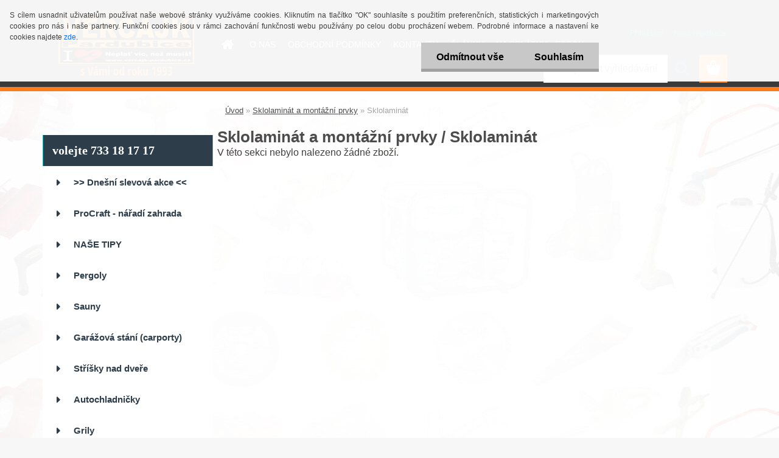

--- FILE ---
content_type: text/html; charset=utf-8
request_url: https://www.vercajk-pardubice.cz/Sklolaminat-c49_1696_2.htm
body_size: 20454
content:


        <!DOCTYPE html>
    <html xmlns:og="http://ogp.me/ns#" xmlns:fb="http://www.facebook.com/2008/fbml" lang="cs" class="tmpl__3rs02">
      <head>
          <script>
              window.cookie_preferences = getCookieSettings('cookie_preferences');
              window.cookie_statistics = getCookieSettings('cookie_statistics');
              window.cookie_marketing = getCookieSettings('cookie_marketing');

              function getCookieSettings(cookie_name) {
                  if (document.cookie.length > 0)
                  {
                      cookie_start = document.cookie.indexOf(cookie_name + "=");
                      if (cookie_start != -1)
                      {
                          cookie_start = cookie_start + cookie_name.length + 1;
                          cookie_end = document.cookie.indexOf(";", cookie_start);
                          if (cookie_end == -1)
                          {
                              cookie_end = document.cookie.length;
                          }
                          return unescape(document.cookie.substring(cookie_start, cookie_end));
                      }
                  }
                  return false;
              }
          </script>
                    <script async src="https://www.googletagmanager.com/gtag/js?id=5TRC586"></script>
                            <script>
                    window.dataLayer = window.dataLayer || [];
                    function gtag(){dataLayer.push(arguments)};
                    gtag('consent', 'default', {
                        'ad_storage': String(window.cookie_marketing) !== 'false' ? 'granted' : 'denied',
                        'analytics_storage': String(window.cookie_statistics) !== 'false' ? 'granted' : 'denied',
                        'ad_personalization': String(window.cookie_statistics) !== 'false' ? 'granted' : 'denied',
                        'ad_user_data': String(window.cookie_statistics) !== 'false' ? 'granted' : 'denied'
                    });
                    dataLayer.push({
                        'event': 'default_consent'
                    });
                </script>
                    <script>(function(w,d,s,l,i){w[l]=w[l]||[];w[l].push({'gtm.start':
          new Date().getTime(),event:'gtm.js'});var f=d.getElementsByTagName(s)[0],
        j=d.createElement(s),dl=l!='dataLayer'?'&l='+l:'';j.async=true;j.src=
        'https://www.googletagmanager.com/gtm.js?id='+i+dl;f.parentNode.insertBefore(j,f);
      })(window,document,'script','dataLayer','GTM-5TRC586');
        window.dataLayer = window.dataLayer || [];
        window.dataLayer.push({
            event: 'eec.pageview',
            clientIP: '18.222.182.XX'
        });

    </script>
          <script type="text/javascript" src="https://c.seznam.cz/js/rc.js"></script>
              <title>Sklolaminát a montážní prvky | Ruční nářadí, zahradní nářadí a ochranné pomůcky</title>
        <script type="text/javascript">var action_unavailable='action_unavailable';var id_language = 'cs';var id_country_code = 'CZ';var language_code = 'cs-CZ';var path_request = '/request.php';var type_request = 'POST';var cache_break = "2529"; var enable_console_debug = false; var enable_logging_errors = false;var administration_id_language = 'cs';var administration_id_country_code = 'CZ';</script>          <script type="text/javascript" src="//ajax.googleapis.com/ajax/libs/jquery/1.8.3/jquery.min.js"></script>
          <script type="text/javascript" src="//code.jquery.com/ui/1.12.1/jquery-ui.min.js" ></script>
                  <script src="/wa_script/js/jquery.hoverIntent.minified.js?_=2025-01-30-11-13" type="text/javascript"></script>
        <script type="text/javascript" src="/admin/jscripts/jquery.qtip.min.js?_=2025-01-30-11-13"></script>
                  <script src="/wa_script/js/jquery.selectBoxIt.min.js?_=2025-01-30-11-13" type="text/javascript"></script>
                  <script src="/wa_script/js/bs_overlay.js?_=2025-01-30-11-13" type="text/javascript"></script>
        <script src="/wa_script/js/bs_design.js?_=2025-01-30-11-13" type="text/javascript"></script>
        <script src="/admin/jscripts/wa_translation.js?_=2025-01-30-11-13" type="text/javascript"></script>
        <link rel="stylesheet" type="text/css" href="/css/jquery.selectBoxIt.wa_script.css?_=2025-01-30-11-13" media="screen, projection">
        <link rel="stylesheet" type="text/css" href="/css/jquery.qtip.lupa.css?_=2025-01-30-11-13">
        
                  <script src="/wa_script/js/jquery.colorbox-min.js?_=2025-01-30-11-13" type="text/javascript"></script>
          <link rel="stylesheet" type="text/css" href="/css/colorbox.css?_=2025-01-30-11-13">
          <script type="text/javascript">
            jQuery(document).ready(function() {
              (function() {
                function createGalleries(rel) {
                  var regex = new RegExp(rel + "\\[(\\d+)]"),
                      m, group = "g_" + rel, groupN;
                  $("a[rel*=" + rel + "]").each(function() {
                    m = regex.exec(this.getAttribute("rel"));
                    if(m) {
                      groupN = group + m[1];
                    } else {
                      groupN = group;
                    }
                    $(this).colorbox({
                      rel: groupN,
                      slideshow:false,
                       maxWidth: "85%",
                       maxHeight: "85%",
                       returnFocus: false
                    });
                  });
                }
                createGalleries("lytebox");
                createGalleries("lyteshow");
              })();
            });</script>
          <script type="text/javascript">
      function init_products_hovers()
      {
        jQuery(".product").hoverIntent({
          over: function(){
            jQuery(this).find(".icons_width_hack").animate({width: "130px"}, 300, function(){});
          } ,
          out: function(){
            jQuery(this).find(".icons_width_hack").animate({width: "10px"}, 300, function(){});
          },
          interval: 40
        });
      }
      jQuery(document).ready(function(){

        jQuery(".param select, .sorting select").selectBoxIt();

        jQuery(".productFooter").click(function()
        {
          var $product_detail_link = jQuery(this).parent().find("a:first");

          if($product_detail_link.length && $product_detail_link.attr("href"))
          {
            window.location.href = $product_detail_link.attr("href");
          }
        });
        init_products_hovers();
        
        ebar_details_visibility = {};
        ebar_details_visibility["user"] = false;
        ebar_details_visibility["basket"] = false;

        ebar_details_timer = {};
        ebar_details_timer["user"] = setTimeout(function(){},100);
        ebar_details_timer["basket"] = setTimeout(function(){},100);

        function ebar_set_show($caller)
        {
          var $box_name = $($caller).attr("id").split("_")[0];

          ebar_details_visibility["user"] = false;
          ebar_details_visibility["basket"] = false;

          ebar_details_visibility[$box_name] = true;

          resolve_ebar_set_visibility("user");
          resolve_ebar_set_visibility("basket");
        }

        function ebar_set_hide($caller)
        {
          var $box_name = $($caller).attr("id").split("_")[0];

          ebar_details_visibility[$box_name] = false;

          clearTimeout(ebar_details_timer[$box_name]);
          ebar_details_timer[$box_name] = setTimeout(function(){resolve_ebar_set_visibility($box_name);},300);
        }

        function resolve_ebar_set_visibility($box_name)
        {
          if(   ebar_details_visibility[$box_name]
             && jQuery("#"+$box_name+"_detail").is(":hidden"))
          {
            jQuery("#"+$box_name+"_detail").slideDown(300);
          }
          else if(   !ebar_details_visibility[$box_name]
                  && jQuery("#"+$box_name+"_detail").not(":hidden"))
          {
            jQuery("#"+$box_name+"_detail").slideUp(0, function() {
              $(this).css({overflow: ""});
            });
          }
        }

        
        jQuery("#user_icon, #basket_icon").hoverIntent({
          over: function(){
            ebar_set_show(this);
            
          } ,
          out: function(){
            ebar_set_hide(this);
          },
          interval: 40
        });
        
        jQuery("#user_icon").click(function(e)
        {
          if(jQuery(e.target).attr("id") == "user_icon")
          {
            window.location.href = "https://www.vercajk-pardubice.cz/vercajk/e-login/";
          }
        });

        jQuery("#basket_icon").click(function(e)
        {
          if(jQuery(e.target).attr("id") == "basket_icon")
          {
            window.location.href = "https://www.vercajk-pardubice.cz/vercajk/e-basket/";
          }
        });
      
      });
    </script>        <meta http-equiv="Content-language" content="cs">
        <meta http-equiv="Content-Type" content="text/html; charset=utf-8">
        <meta name="language" content="czech">
        <meta name="keywords" content="sklolaminát,montážní,prvky">
        <meta name="description" content=" 
">
        <meta name="revisit-after" content="1 Days">
        <meta name="distribution" content="global">
        <meta name="expires" content="never">
                  <meta name="expires" content="never">
                    <link rel="canonical" href="https://www.vercajk-pardubice.cz/Sklolaminat-c49_1696_2.htm"/>
          <meta property="og:image" content="http://www.vercajk-pardubice.cz/fotky34939/design_setup/images/logo_logo.png" />
<meta property="og:image:secure_url" content="https://www.vercajk-pardubice.cz/fotky34939/design_setup/images/logo_logo.png" />
<meta property="og:image:type" content="image/jpeg" />

<meta name="google-site-verification" content="mq1m9plw7XINy3tRFMr8CnjO1nJw540Nh6L8JaDEqkw"/>
<meta name="seznam-wmt" content="d7f544c29cece3570d6fa4605aaf4db2dab47d93"/>            <meta name="robots" content="index, follow">
                      <link href="//www.vercajk-pardubice.cz/fotky34939/favkleste.jpg" rel="icon" type="image/jpeg">
          <link rel="shortcut icon" type="image/jpeg" href="//www.vercajk-pardubice.cz/fotky34939/favkleste.jpg">
                  <link rel="stylesheet" type="text/css" href="/css/lang_dependent_css/lang_cs.css?_=2025-01-30-11-13" media="screen, projection">
                <link rel='stylesheet' type='text/css' href='/wa_script/js/styles.css?_=2025-01-30-11-13'>
        <script language='javascript' type='text/javascript' src='/wa_script/js/javascripts.js?_=2025-01-30-11-13'></script>
        <script language='javascript' type='text/javascript' src='/wa_script/js/check_tel.js?_=2025-01-30-11-13'></script>
          <script src="/assets/javascripts/buy_button.js?_=2025-01-30-11-13"></script>
            <script type="text/javascript" src="/wa_script/js/bs_user.js?_=2025-01-30-11-13"></script>
        <script type="text/javascript" src="/wa_script/js/bs_fce.js?_=2025-01-30-11-13"></script>
        <script type="text/javascript" src="/wa_script/js/bs_fixed_bar.js?_=2025-01-30-11-13"></script>
        <script type="text/javascript" src="/bohemiasoft/js/bs.js?_=2025-01-30-11-13"></script>
        <script src="/wa_script/js/jquery.number.min.js?_=2025-01-30-11-13" type="text/javascript"></script>
        <script type="text/javascript">
            BS.User.id = 34939;
            BS.User.domain = "vercajk";
            BS.User.is_responsive_layout = true;
            BS.User.max_search_query_length = 50;
            BS.User.max_autocomplete_words_count = 5;

            WA.Translation._autocompleter_ambiguous_query = ' Hledavý výraz je pro našeptávač příliš obecný. Zadejte prosím další znaky, slova nebo pokračujte odesláním formuláře pro vyhledávání.';
            WA.Translation._autocompleter_no_results_found = ' Nebyly nalezeny žádné produkty ani kategorie.';
            WA.Translation._error = " Chyba";
            WA.Translation._success = " Nastaveno";
            WA.Translation._warning = " Upozornění";
            WA.Translation._multiples_inc_notify = '<p class="multiples-warning"><strong>Tento produkt je možné objednat pouze v násobcích #inc#. </strong><br><small>Vámi zadaný počet kusů byl navýšen dle tohoto násobku.</small></p>';
            WA.Translation._shipping_change_selected = " Změnit...";
            WA.Translation._shipping_deliver_to_address = " Zásilka bude doručena na zvolenou adresu";

            BS.Design.template = {
              name: "3rs02",
              is_selected: function(name) {
                if(Array.isArray(name)) {
                  return name.indexOf(this.name) > -1;
                } else {
                  return name === this.name;
                }
              }
            };
            BS.Design.isLayout3 = true;
            BS.Design.templates = {
              TEMPLATE_ARGON: "argon",TEMPLATE_NEON: "neon",TEMPLATE_CARBON: "carbon",TEMPLATE_XENON: "xenon",TEMPLATE_AURUM: "aurum",TEMPLATE_CUPRUM: "cuprum",TEMPLATE_ERBIUM: "erbium",TEMPLATE_CADMIUM: "cadmium",TEMPLATE_BARIUM: "barium",TEMPLATE_CHROMIUM: "chromium",TEMPLATE_SILICIUM: "silicium",TEMPLATE_IRIDIUM: "iridium",TEMPLATE_INDIUM: "indium",TEMPLATE_OXYGEN: "oxygen",TEMPLATE_HELIUM: "helium",TEMPLATE_FLUOR: "fluor",TEMPLATE_FERRUM: "ferrum",TEMPLATE_TERBIUM: "terbium",TEMPLATE_URANIUM: "uranium",TEMPLATE_ZINCUM: "zincum",TEMPLATE_CERIUM: "cerium",TEMPLATE_KRYPTON: "krypton",TEMPLATE_THORIUM: "thorium",TEMPLATE_ETHERUM: "etherum",TEMPLATE_KRYPTONIT: "kryptonit",TEMPLATE_TITANIUM: "titanium",TEMPLATE_PLATINUM: "platinum"            };
        </script>
        <script>
	smartsupp('chat:close');
</script>

          <script src="/js/progress_button/modernizr.custom.js"></script>
                      <link rel="stylesheet" type="text/css" href="/bower_components/owl.carousel/dist/assets/owl.carousel.min.css" />
            <link rel="stylesheet" type="text/css" href="/bower_components/owl.carousel/dist/assets/owl.theme.default.min.css" />
            <script src="/bower_components/owl.carousel/dist/owl.carousel.min.js"></script>
                    <link rel="stylesheet" type="text/css" href="//static.bohemiasoft.com/jave/style.css?_=2025-01-30-11-13" media="screen">
                    <link rel="stylesheet" type="text/css" href="/css/font-awesome.4.7.0.min.css" media="screen">
          <link rel="stylesheet" type="text/css" href="/sablony/nove/3rs02/3rs02blue/css/product_var3.css?_=2025-01-30-11-13" media="screen">
                    <link rel="stylesheet"
                type="text/css"
                id="tpl-editor-stylesheet"
                href="/sablony/nove/3rs02/3rs02blue/css/colors.css?_=2025-01-30-11-13"
                media="screen">

          <meta name="viewport" content="width=device-width, initial-scale=1.0">
          <link rel="stylesheet" 
                   type="text/css" 
                   href="https://static.bohemiasoft.com/custom-css/argon.css?_1764923345" 
                   media="screen"><link rel="stylesheet" type="text/css" href="/css/steps_order.css?_=2025-01-30-11-13" media="screen"><style type="text/css">
               <!--#site_logo{
                  width: 275px;
                  height: 100px;
                  background-image: url('/fotky34939/design_setup/images/logo_logo.png?cache_time=1539337210');
                  background-repeat: no-repeat;
                  
                }html body .myheader { 
          background-image: url('/fotky34939/design_setup/images/custom_image_centerpage.jpg?cache_time=1539337210');
          border: black;
          background-repeat: no-repeat;
          background-position: 50% 0%;
          
        }#page_background{
                  background-image: url('/fotky34939/design_setup/images/custom_image_aroundpage.jpg?cache_time=1539337210');
                  background-repeat: repeat-y;
                  background-position: 50% 0%;
                  background-color: transparent;
                }.bgLupa{
                  padding: 0;
                  border: none;
                }
      /***font nadpisu***/
      #left-box .title_left_eshop {
          color: #ffffff!important;
      }
      /***pozadi nadpisu***/
      #left-box .title_left_eshop {
          background-color: #2d3d4a!important;
      }
      /***font kategorie***/
      body #page .leftmenu2 ul li a {
                  color: #2d3d4a!important;
      }
      body #page .leftmenu ul li a {
                  color: #2d3d4a!important;
      }
      /***pozadi kategorie***/
      body #page .leftmenu2 ul li a {
                  background-color:#ffffff!important;
      }
      body #page .leftmenu ul li a {
                  background-color:#ffffff!important;
      }
      /***font kategorie - hover, active***/
      body #page .leftmenu2 ul li a:hover, body #page .leftmenu2 ul li.leftmenuAct a {
                  color:#ffffff !important;
      }
      body #page .leftmenu ul li a:hover, body #page .leftmenu ul li.leftmenuAct a {
                  color:#ffffff !important;
      }
      /***pozadi kategorie - hover, active***/
      body #page .leftmenu2 ul li a:hover, body #page .leftmenu2 ul li.leftmenuAct a {
                  background-color:#f07024!important;
      }
      #left-box .leftmenu > ul > li:hover > a, html #page ul li.leftmenuAct a, #left-box ul li a:hover {
                  background-color:#f07024!important;
      }
      /***before kategorie***/
      #left-box li a::before {
                  color: #2d3d4a!important; 
        } 
      /***before kategorie - hover, active***/
      .leftmenu li:hover a::before, .leftmenuAct a::before, .leftmenu2 li:hover a::before, .leftmenuAct a::before {
                  color: #ffffff!important; 
        }
      /***ramecek***/
      #left-box ul li a, #left-box .leftmenu > ul > li:hover > a, #left-box .leftmenuAct a, #left-box .leftmenu2 > ul > li:hover > a, #left-box .leftmenuAct a {
          border-color: transparent!important;
        }
      /***font podkategorie***/
      body #page .leftmenu2 ul ul li a {
                  color:#2d3d4a!important;
        }
      body #page .leftmenu ul ul li a, body #page .leftmenu ul li.leftmenuAct ul li a {
            color:#2d3d4a!important;
            border-color:#2d3d4a!important;
        }
      /***pozadi podkategorie***/
      body #page .leftmenu2 ul ul li a {
                  background-color:#f1f1f1!important;
      }
      body #page .leftmenu ul ul li a, #left-box .leftmenu ul ul::after, #left-box .leftmenu ul ul, html #page ul ul li.leftmenuAct {
                  background-color:#f1f1f1!important;
      }
      /***font podkategorie - hover, active***/
      body #page .leftmenu2 ul ul li a:hover, body #page .leftmenu2 ul ul li.leftmenu2Act a{
                  color: #ffffff !important;
        }
      body #page .leftmenu ul ul li a:hover, body #page .leftmenu ul li.leftmenuAct ul li a:hover{
            color: #ffffff !important;
        }
      /***pozadi podkategorie - hover, active***/
      body #page .leftmenu2 ul ul li a:hover, body #page .leftmenu2 ul ul li.leftmenu2Act a{
                  background-color:#6dc174!important;
        }
      body #page .leftmenu ul ul li a:hover, body #page .leftmenu ul ul li.leftmenuAct a{
                  border-color:#6dc174!important;
        }
      /***before podkategorie***/
      html #left-box .leftmenu2 ul ul a::before{
                  color: #2d3d4a!important; 
        }
      html #left-box .leftmenu ul ul a::before{
                  color: #2d3d4a!important; 
      }
      /***before podkategorie - hover, active***/
      html #left-box .leftmenu2 ul ul li:hover a::before, html #left-box .leftmenu2 ul ul li.leftmenu2Act a::before{
                  color: #ffffff !important; 
        }
      html #left-box .leftmenu ul ul li:hover a::before, html #left-box .leftmenu ul ul li.leftmenuAct a::before{
                  color: #ffffff !important; 
        } /***font oddelovace***/
      body #page .leftmenu2 ul li.leftmenuCat, body #page .leftmenu2 ul li.leftmenuCat:hover {
                  color: #ffffff!important;
        }
      body #page .leftmenu ul li.leftmenuCat, body #page .leftmenu ul li.leftmenuCat:hover {
                  color: #ffffff!important;
        }/***pozadi oddelovace***/
      body #page .leftmenu2 ul li.leftmenuCat, body #page .leftmenu2 ul li.leftmenuCat:hover {
                  background-color:#2d3d4a!important;
        }
      body #page .leftmenu ul li.leftmenuCat, body #page .leftmenu ul li.leftmenuCat:hover {
                  background-color:#2d3d4a!important;
        }/***ramecek oddelovace***/
      .centerpage_params_filter_areas .ui-slider-range, .category-menu-sep-order-1, .category-menu-sep-order-2, .category-menu-sep-order-3, .category-menu-sep-order-4, .category-menu-sep-order-5, .category-menu-sep-order-6, .category-menu-sep-order-7, .category-menu-sep-order-8, .category-menu-sep-order-9, .category-menu-sep-order-10, .category-menu-sep-order-11, .category-menu-sep-order-12, .category-menu-sep-order-13, .category-menu-sep-order-14, .category-menu-sep-order-15, textarea:hover {
          border-color: #2d3d4a!important;
        }

 :root { 
 }
-->
                </style>          <link rel="stylesheet" type="text/css" href="/fotky34939/design_setup/css/user_defined.css?_=1594975561" media="screen, projection">
                    <script type="text/javascript" src="/admin/jscripts/wa_dialogs.js?_=2025-01-30-11-13"></script>
            <script>
      $(document).ready(function() {
        if (getCookie('show_cookie_message' + '_34939_cz') != 'no') {
          if($('#cookies-agreement').attr('data-location') === '0')
          {
            $('.cookies-wrapper').css("top", "0px");
          }
          else
          {
            $('.cookies-wrapper').css("bottom", "0px");
          }
          $('.cookies-wrapper').show();
        }

        $('#cookies-notify__close').click(function() {
          setCookie('show_cookie_message' + '_34939_cz', 'no');
          $('#cookies-agreement').slideUp();
          $("#masterpage").attr("style", "");
          setCookie('cookie_preferences', 'true');
          setCookie('cookie_statistics', 'true');
          setCookie('cookie_marketing', 'true');
          window.cookie_preferences = true;
          window.cookie_statistics = true;
          window.cookie_marketing = true;
          if(typeof gtag === 'function') {
              gtag('consent', 'update', {
                  'ad_storage': 'granted',
                  'analytics_storage': 'granted',
                  'ad_user_data': 'granted',
                  'ad_personalization': 'granted'
              });
          }
         return false;
        });

        $("#cookies-notify__disagree").click(function(){
            save_preferences();
        });

        $('#cookies-notify__preferences-button-close').click(function(){
            var cookies_notify_preferences = $("#cookies-notify-checkbox__preferences").is(':checked');
            var cookies_notify_statistics = $("#cookies-notify-checkbox__statistics").is(':checked');
            var cookies_notify_marketing = $("#cookies-notify-checkbox__marketing").is(':checked');
            save_preferences(cookies_notify_preferences, cookies_notify_statistics, cookies_notify_marketing);
        });

        function save_preferences(preferences = false, statistics = false, marketing = false)
        {
            setCookie('show_cookie_message' + '_34939_cz', 'no');
            $('#cookies-agreement').slideUp();
            $("#masterpage").attr("style", "");
            setCookie('cookie_preferences', preferences);
            setCookie('cookie_statistics', statistics);
            setCookie('cookie_marketing', marketing);
            window.cookie_preferences = preferences;
            window.cookie_statistics = statistics;
            window.cookie_marketing = marketing;
            if(marketing && typeof gtag === 'function')
            {
                gtag('consent', 'update', {
                    'ad_storage': 'granted'
                });
            }
            if(statistics && typeof gtag === 'function')
            {
                gtag('consent', 'update', {
                    'analytics_storage': 'granted',
                    'ad_user_data': 'granted',
                    'ad_personalization': 'granted',
                });
            }
            if(marketing === false && BS && BS.seznamIdentity) {
                BS.seznamIdentity.clearIdentity();
            }
        }

        /**
         * @param {String} cookie_name
         * @returns {String}
         */
        function getCookie(cookie_name) {
          if (document.cookie.length > 0)
          {
            cookie_start = document.cookie.indexOf(cookie_name + "=");
            if (cookie_start != -1)
            {
              cookie_start = cookie_start + cookie_name.length + 1;
              cookie_end = document.cookie.indexOf(";", cookie_start);
              if (cookie_end == -1)
              {
                cookie_end = document.cookie.length;
              }
              return unescape(document.cookie.substring(cookie_start, cookie_end));
            }
          }
          return "";
        }
        
        /**
         * @param {String} cookie_name
         * @param {String} value
         */
        function setCookie(cookie_name, value) {
          var time = new Date();
          time.setTime(time.getTime() + 365*24*60*60*1000); // + 1 rok
          var expires = "expires="+time.toUTCString();
          document.cookie = cookie_name + "=" + escape(value) + "; " + expires + "; path=/";
        }
      });
    </script>
    <script async src="https://www.googletagmanager.com/gtag/js?id=AW-958776933"></script><script>
window.dataLayer = window.dataLayer || [];
function gtag(){dataLayer.push(arguments);}
gtag('js', new Date());
gtag('config', 'AW-958776933', { debug_mode: true });
</script>        <script type="text/javascript" src="/wa_script/js/search_autocompleter.js?_=2025-01-30-11-13"></script>
                <link rel="stylesheet" type="text/css" href="/assets/vendor/magnific-popup/magnific-popup.css" />
      <script src="/assets/vendor/magnific-popup/jquery.magnific-popup.js"></script>
      <script type="text/javascript">
        BS.env = {
          decPoint: ",",
          basketFloatEnabled: false        };
      </script>
      <script type="text/javascript" src="/node_modules/select2/dist/js/select2.min.js"></script>
      <script type="text/javascript" src="/node_modules/maximize-select2-height/maximize-select2-height.min.js"></script>
      <script type="text/javascript">
        (function() {
          $.fn.select2.defaults.set("language", {
            noResults: function() {return " Nenalezeny žádné položky"},
            inputTooShort: function(o) {
              var n = o.minimum - o.input.length;
              return " Prosím zadejte #N# nebo více znaků.".replace("#N#", n);
            }
          });
          $.fn.select2.defaults.set("width", "100%")
        })();

      </script>
      <link type="text/css" rel="stylesheet" href="/node_modules/select2/dist/css/select2.min.css" />
      <script type="text/javascript" src="/wa_script/js/countdown_timer.js?_=2025-01-30-11-13"></script>
      <script type="text/javascript" src="/wa_script/js/app.js?_=2025-01-30-11-13"></script>
      <script type="text/javascript" src="/node_modules/jquery-validation/dist/jquery.validate.min.js"></script>

      
          </head>
          <script type="text/javascript">
        var fb_pixel = 'active';
      </script>
      <script type="text/javascript" src="/wa_script/js/fb_pixel_func.js"></script>
      <script>add_to_cart_default_basket_settings();</script>  <body class="lang-cs layout3 not-home page-category page-category-49-1696 basket-empty slider_available template-slider-disabled vat-payer-y alternative-currency-n" >
      <!-- Google Tag Manager (noscript) end -->
    <noscript><iframe src="https://www.googletagmanager.com/ns.html?id=GTM-5TRC586"
                      height="0" width="0" style="display:none;visibility:hidden"></iframe></noscript>
    <!-- End Google Tag Manager (noscript) -->
      <script>gtag("event", "page_view", {
    "ecomm_pagetype": "category",
    "send_to": "AW-958776933"
});
</script>    <a name="topweb"></a>
            <div id="cookies-agreement" class="cookies-wrapper" data-location="0"
         >
      <div class="cookies-notify-background"></div>
      <div class="cookies-notify" style="display:block!important;">
        <div class="cookies-notify__bar">
          <div class="cookies-notify__bar1">
            <div class="cookies-notify__text"
                                 >
                S cílem usnadnit uživatelům používat naše webové stránky využíváme cookies. Kliknutím na tlačítko "OK" souhlasíte s použitím preferenčních, statistických i marketingových cookies pro nás i naše partnery. Funkční cookies jsou v rámci zachování funkčnosti webu používány po celou dobu procházení webem. Podrobné informace a nastavení ke cookies najdete <span class="cookies-notify__detail_button">zde</span>.            </div>
            <div class="cookies-notify__button">
                <a href="#" id="cookies-notify__disagree" class="secondary-btn"
                   style="color: #000000;
                           background-color: #c8c8c8;
                           opacity: 1"
                >Odmítnout vše</a>
              <a href="#" id="cookies-notify__close"
                 style="color: #000000;
                        background-color: #c8c8c8;
                        opacity: 1"
                >Souhlasím</a>
            </div>
          </div>
                        <div class="cookies-notify__detail_box hidden"
                             >
                <div id="cookies-nofify__close_detail"> Zavřít</div>
                <div>
                    <br />
                    <b> Co jsou cookies?</b><br />
                    <span> Cookies jsou krátké textové informace, které jsou uloženy ve Vašem prohlížeči. Tyto informace běžně používají všechny webové stránky a jejich procházením dochází k ukládání cookies. Pomocí partnerských skriptů, které mohou stránky používat (například Google analytics</span><br /><br />
                    <b> Jak lze nastavit práci webu s cookies?</b><br />
                    <span> Přestože doporučujeme povolit používání všech typů cookies, práci webu s nimi můžete nastavit dle vlastních preferencí pomocí checkboxů zobrazených níže. Po odsouhlasení nastavení práce s cookies můžete změnit své rozhodnutí smazáním či editací cookies přímo v nastavení Vašeho prohlížeče. Podrobnější informace k promazání cookies najdete v nápovědě Vašeho prohlížeče.</span>
                </div>
                <div class="cookies-notify__checkboxes"
                                    >
                    <div class="checkbox-custom checkbox-default cookies-notify__checkbox">
                        <input type="checkbox" id="cookies-notify-checkbox__functional" checked disabled />
                        <label for="cookies-notify-checkbox__functional" class="cookies-notify__checkbox_label"> Nutné</label>
                    </div>
                    <div class="checkbox-custom checkbox-default cookies-notify__checkbox">
                        <input type="checkbox" id="cookies-notify-checkbox__preferences" checked />
                        <label for="cookies-notify-checkbox__preferences" class="cookies-notify__checkbox_label"> Preferenční</label>
                    </div>
                    <div class="checkbox-custom checkbox-default cookies-notify__checkbox">
                        <input type="checkbox" id="cookies-notify-checkbox__statistics" checked />
                        <label for="cookies-notify-checkbox__statistics" class="cookies-notify__checkbox_label"> Statistické</label>
                    </div>
                    <div class="checkbox-custom checkbox-default cookies-notify__checkbox">
                        <input type="checkbox" id="cookies-notify-checkbox__marketing" checked />
                        <label for="cookies-notify-checkbox__marketing" class="cookies-notify__checkbox_label"> Marketingové</label>
                    </div>
                </div>
                <div id="cookies-notify__cookie_types">
                    <div class="cookies-notify__cookie_type cookie-active" data-type="functional">
                         Nutné (13)
                    </div>
                    <div class="cookies-notify__cookie_type" data-type="preferences">
                         Preferenční (1)
                    </div>
                    <div class="cookies-notify__cookie_type" data-type="statistics">
                         Statistické (15)
                    </div>
                    <div class="cookies-notify__cookie_type" data-type="marketing">
                         Marketingové (15)
                    </div>
                    <div class="cookies-notify__cookie_type" data-type="unclassified">
                         Neklasifikované (7)
                    </div>
                </div>
                <div id="cookies-notify__cookie_detail">
                    <div class="cookie-notify__cookie_description">
                        <span id="cookie-notify__description_functional" class="cookie_description_active"> Tyto informace jsou nezbytné ke správnému chodu webové stránky jako například vkládání zboží do košíku, uložení vyplněných údajů nebo přihlášení do zákaznické sekce.</span>
                        <span id="cookie-notify__description_preferences" class="hidden"> Tyto cookies umožní přizpůsobit chování nebo vzhled stránky dle Vašich potřeb, například volba jazyka.</span>
                        <span id="cookie-notify__description_statistics" class="hidden"> Díky těmto cookies mohou majitelé i developeři webu více porozumět chování uživatelů a vyvijet stránku tak, aby byla co nejvíce prozákaznická. Tedy abyste co nejrychleji našli hledané zboží nebo co nejsnáze dokončili jeho nákup.</span>
                        <span id="cookie-notify__description_marketing" class="hidden"> Tyto informace umožní personalizovat zobrazení nabídek přímo pro Vás díky historické zkušenosti procházení dřívějších stránek a nabídek.</span>
                        <span id="cookie-notify__description_unclassified" class="hidden"> Tyto cookies prozatím nebyly roztříděny do vlastní kategorie.</span>
                    </div>
                    <style>
                        #cookies-notify__cookie_detail_table td
                        {
                            color: #ffffff                        }
                    </style>
                    <table class="table" id="cookies-notify__cookie_detail_table">
                        <thead>
                            <tr>
                                <th> Jméno</th>
                                <th> Účel</th>
                                <th> Vypršení</th>
                            </tr>
                        </thead>
                        <tbody>
                                                    <tr>
                                <td>show_cookie_message</td>
                                <td>Ukládá informaci o potřebě zobrazení cookie lišty</td>
                                <td>1 rok</td>
                            </tr>
                                                        <tr>
                                <td>__zlcmid</td>
                                <td>Tento soubor cookie se používá k uložení identity návštěvníka během návštěv a preference návštěvníka deaktivovat naši funkci živého chatu. </td>
                                <td>1 rok</td>
                            </tr>
                                                        <tr>
                                <td>__cfruid</td>
                                <td>Tento soubor cookie je součástí služeb poskytovaných společností Cloudflare – včetně vyrovnávání zátěže, doručování obsahu webových stránek a poskytování připojení DNS pro provozovatele webových stránek. </td>
                                <td>relace</td>
                            </tr>
                                                        <tr>
                                <td>_auth</td>
                                <td>Zajišťuje bezpečnost procházení návštěvníků tím, že zabraňuje padělání požadavků mezi stránkami. Tento soubor cookie je nezbytný pro bezpečnost webu a návštěvníka. </td>
                                <td>1 rok</td>
                            </tr>
                                                        <tr>
                                <td>csrftoken</td>
                                <td>Pomáhá předcházet útokům Cross-Site Request Forgery (CSRF). 
</td>
                                <td>1 rok</td>
                            </tr>
                                                        <tr>
                                <td>PHPSESSID</td>
                                <td>Zachovává stav uživatelské relace napříč požadavky na stránky. </td>
                                <td>relace</td>
                            </tr>
                                                        <tr>
                                <td>rc::a</td>
                                <td>Tento soubor cookie se používá k rozlišení mezi lidmi a roboty. To je výhodné pro web, aby
vytvářet platné zprávy o používání jejich webových stránek. </td>
                                <td>persistentní</td>
                            </tr>
                                                        <tr>
                                <td>rc::c</td>
                                <td>Tento soubor cookie se používá k rozlišení mezi lidmi a roboty. </td>
                                <td>relace</td>
                            </tr>
                                                        <tr>
                                <td>AWSALBCORS</td>
                                <td>Registruje, který server-cluster obsluhuje návštěvníka. To se používá v kontextu s vyrovnáváním zátěže, aby se optimalizovala uživatelská zkušenost. </td>
                                <td>6 dnů</td>
                            </tr>
                                                        <tr>
                                <td>18plus_allow_access#</td>
                                <td>Ukládá informaci o odsouhlasení okna 18+ pro web.</td>
                                <td>neznámý</td>
                            </tr>
                                                        <tr>
                                <td>18plus_cat#</td>
                                <td>Ukládá informaci o odsouhlasení okna 18+ pro kategorii.</td>
                                <td>neznámý</td>
                            </tr>
                                                        <tr>
                                <td>bs_slide_menu</td>
                                <td></td>
                                <td>neznámý</td>
                            </tr>
                                                        <tr>
                                <td>left_menu</td>
                                <td>Ukládá informaci o způsobu zobrazení levého menu.</td>
                                <td>neznámý</td>
                            </tr>
                                                    </tbody>
                    </table>
                    <div class="cookies-notify__button">
                        <a href="#" id="cookies-notify__preferences-button-close"
                           style="color: #000000;
                                background-color: #c8c8c8;
                                opacity: 1">
                            Uložit nastavení                        </a>
                    </div>
                </div>
            </div>
                    </div>
      </div>
    </div>
    
  <div id="responsive_layout_large"></div><div id="page">    <script type="text/javascript">
      var responsive_articlemenu_name = ' Menu';
      var responsive_eshopmenu_name = ' E-shop';
    </script>
        <link rel="stylesheet" type="text/css" href="/css/masterslider.css?_=2025-01-30-11-13" media="screen, projection">
    <script type="text/javascript" src="/js/masterslider.min.js"></script>
    <div class="myheader">
                <div class="navigate_bar">
            <div class="logo-wrapper">
            <a id="site_logo" href="//www.vercajk-pardubice.cz" class="mylogo" aria-label="Logo"></a>
    </div>
                        <!--[if IE 6]>
    <style>
    #main-menu ul ul{visibility:visible;}
    </style>
    <![endif]-->

    
    <div id="topmenu"><!-- TOPMENU -->
            <div id="main-menu" class="">
                 <ul>
            <li class="eshop-menu-home">
              <a href="//www.vercajk-pardubice.cz" class="top_parent_act" aria-label="Homepage">
                              </a>
            </li>
          </ul>
          
<ul><li class="eshop-menu-1 eshop-menu-order-1 eshop-menu-odd"><a href="/vercajk-pardubice"  class="top_parent">O NÁS</a> <ul><!--[if lte IE 7]><table><tr><td><![endif]--> <li class="eshop-submenu-10"><a href="/Kdo-jsme-a1_10.htm" >Kdo jsme</a></li><li class="eshop-submenu-9"><a href="/Ceza-nahradni-plneni-a1_9.htm" >Ceza - náhradní plnění</a></li> <!--[if lte IE 7]></td></tr></table><![endif]--></ul> 
</li></ul>
<ul><li class="eshop-menu-3 eshop-menu-order-2 eshop-menu-even"><a href="/prodej-naradi-pardubice"  class="top_parent">OBCHODNÍ PODMÍNKY</a> <ul><!--[if lte IE 7]><table><tr><td><![endif]--> <li class="eshop-submenu-7"><a href="/Obchodni-podminky-a3_7.htm" >Obchodní podmínky</a></li><li class="eshop-submenu-8"><a href="/Prodej-na-splatky-ESSOX-a3_8.htm" >Prodej na splátky ESSOX</a></li><li class="eshop-submenu-4"><a href="/Pouceni-o-odstoupeni-od-smlouv-a3_4.htm" >Poučení o odstoupení od smlouv</a></li> <!--[if lte IE 7]></td></tr></table><![endif]--></ul> 
</li></ul>
<ul><li class="eshop-menu-2 eshop-menu-order-3 eshop-menu-odd"><a href="/rucni-naradi-pardubice"  class="top_parent">KONTAKTY</a>
</li></ul>
<ul><li class="eshop-menu-5 eshop-menu-order-4 eshop-menu-even"><a href="/CLANKY-a5_0.htm"  class="top_parent">ČLÁNKY</a> <ul><!--[if lte IE 7]><table><tr><td><![endif]--> <li class="eshop-submenu-11"><a href="/snehove-snezne-retezy" >Sněhové řetězy</a></li> <!--[if lte IE 7]></td></tr></table><![endif]--></ul> 
</li></ul>
<ul><li class="eshop-menu-4 eshop-menu-order-5 eshop-menu-odd"><a href="/NA-SPLATKY-ESSOX-a4_0.htm"  class="top_parent">NA SPLÁTKY - ESSOX</a>
</li></ul>      </div>
    </div><!-- END TOPMENU -->
        <div id="search">
      <form name="search" id="searchForm" action="/search-engine.htm" method="GET" enctype="multipart/form-data">
        <label for="q" class="title_left2"> Hľadanie</label>
        <p>
          <input name="slovo" type="text" class="inputBox" id="q" placeholder=" Zadejte text vyhledávání" maxlength="50">
          
          <input type="hidden" id="source_service" value="www.webareal.cz">
        </p>
        <div class="wrapper_search_submit">
          <input type="submit" class="search_submit" aria-label="search" name="search_submit" value="">
        </div>
        <div id="search_setup_area">
          <input id="hledatjak2" checked="checked" type="radio" name="hledatjak" value="2">
          <label for="hledatjak2">Hledat ve zboží</label>
          <br />
          <input id="hledatjak1"  type="radio" name="hledatjak" value="1">
          <label for="hledatjak1">Hledat v článcích</label>
                    <script type="text/javascript">
            function resolve_search_mode_visibility()
            {
              if (jQuery('form[name=search] input').is(':focus'))
              {
                if (jQuery('#search_setup_area').is(':hidden'))
                {
                  jQuery('#search_setup_area').slideDown(400);
                }
              }
              else
              {
                if (jQuery('#search_setup_area').not(':hidden'))
                {
                  jQuery('#search_setup_area').slideUp(400);
                }
              }
            }

            $('form[name=search] input').click(function() {
              this.focus();
            });

            jQuery('form[name=search] input')
                .focus(function() {
                  resolve_search_mode_visibility();
                })
                .blur(function() {
                  setTimeout(function() {
                    resolve_search_mode_visibility();
                  }, 1000);
                });

          </script>
                  </div>
      </form>
    </div>
          </div>
          </div>
    <div id="page_background">      <div class="hack-box"><!-- HACK MIN WIDTH FOR IE 5, 5.5, 6  -->
                  <div id="masterpage" ><!-- MASTER PAGE -->
              <div id="header">          </div><!-- END HEADER -->
          
  <div id="ebar" class="" >        <div id="ebar_set">
                <div id="user_icon">

                            <div id="user_detail">
                    <div id="user_arrow_tag"></div>
                    <div id="user_content_tag">
                        <div id="user_content_tag_bg">
                            <a href="/vercajk/e-login/"
                               class="elink user_login_text"
                               >
                               Přihlášení                            </a>
                            <a href="/vercajk/e-register/"
                               class="elink user-logout user_register_text"
                               >
                               Nová registrace                            </a>
                        </div>
                    </div>
                </div>
            
        </div>
        
                <div id="basket_icon" >
            <div id="basket_detail">
                <div id="basket_arrow_tag"></div>
                <div id="basket_content_tag">
                    <a id="quantity_tag" href="/vercajk/e-basket" rel="nofollow" class="elink"><span class="quantity_count">0</span></a>
                                    </div>
            </div>
        </div>
                <a id="basket_tag"
           href="vercajk/e-basket"
           rel="nofollow"
           class="elink">
            <span id="basket_tag_left">&nbsp;</span>
            <span id="basket_tag_right">
                0 ks            </span>
        </a>
                </div></div>          <div id="aroundpage"><!-- AROUND PAGE -->
            
      <!-- LEFT BOX -->
      <div id="left-box">
              <div class="menu-typ-1" id="left_eshop">
                <p class="title_left_eshop">volejte 733 18 17 17</p>
          
        <div id="inleft_eshop">
          <div class="leftmenu2">
                <ul class="root-eshop-menu">
              <li class="leftmenuDef category-menu-150 category-menu-order-1 category-menu-odd">
          <a href="/Dnesni-slevova-akce-c150_0_1.htm">            <strong>
              &gt;&gt; Dnešní slevová akce &lt;&lt;             </strong>
            </a>        </li>

                <li class="leftmenuDef category-menu-171 category-menu-order-2 category-menu-even">
          <a href="/ProCraft-naradi-zahrada-c171_0_1.htm">            <strong>
              ProCraft - nářadí zahrada            </strong>
            </a>        </li>

                <li class="leftmenuDef category-menu-169 category-menu-order-3 category-menu-odd">
          <a href="/NASE-TIPY-c169_0_1.htm">            <strong>
              NAŠE TIPY            </strong>
            </a>        </li>

                <li class="leftmenuDef category-menu-154 category-menu-order-4 category-menu-even">
          <a href="/Pergoly">            <strong>
              Pergoly            </strong>
            </a>        </li>

                <li class="leftmenuDef category-menu-136 category-menu-order-5 category-menu-odd">
          <a href="/finske-sauny-domaci-zahradni-venkovni">            <strong>
              Sauny            </strong>
            </a>        </li>

                <li class="leftmenuDef category-menu-140 category-menu-order-6 category-menu-even">
          <a href="/garazova-stani">            <strong>
              Garážová stání (carporty)            </strong>
            </a>        </li>

                <li class="leftmenuDef category-menu-157 category-menu-order-7 category-menu-odd">
          <a href="/Strisky-nad-dvere-c157_0_1.htm">            <strong>
              Stříšky nad dveře            </strong>
            </a>        </li>

                <li class="leftmenuDef category-menu-161 category-menu-order-8 category-menu-even">
          <a href="/autochladnicky-autolednice">            <strong>
              Autochladničky            </strong>
            </a>        </li>

                <li class="leftmenuDef category-menu-164 category-menu-order-9 category-menu-odd">
          <a href="/Grily-c164_0_1.htm">            <strong>
              Grily            </strong>
            </a>        </li>

                <li class="leftmenuDef category-menu-163 category-menu-order-10 category-menu-even">
          <a href="/Bazeny-c163_0_1.htm">            <strong>
              Bazény            </strong>
            </a>        </li>

                <li class="leftmenuDef category-menu-162 category-menu-order-11 category-menu-odd">
          <a href="/Trampoliny-c162_0_1.htm">            <strong>
              Trampolíny            </strong>
            </a>        </li>

                <li class="leftmenuDef category-menu-165 category-menu-order-12 category-menu-even">
          <a href="/Domacnost-c165_0_1.htm">            <strong>
              Domácnost            </strong>
            </a>        </li>

                <li class="leftmenuDef category-menu-158 category-menu-order-13 category-menu-odd">
          <a href="/POWERPLUS-Zahrada-Dilna-c158_0_1.htm">            <strong>
              POWERPLUS Zahrada, Dílna            </strong>
            </a>        </li>

                <li class="leftmenuDef category-menu-159 category-menu-order-14 category-menu-even">
          <a href="/KREATOR-Zahrada-Dilna-c159_0_1.htm">            <strong>
              KREATOR Zahrada, Dílna            </strong>
            </a>        </li>

                <li class="leftmenuDef category-menu-160 category-menu-order-15 category-menu-odd">
          <a href="/LASER-CUT-diamant-kotouce-Profi-c160_0_1.htm">            <strong>
              LASER-CUT diamant. kotouče Profi            </strong>
            </a>        </li>

                <li class="leftmenuDef category-menu-135 category-menu-order-16 category-menu-even">
          <a href="/Deti-na-zahrade">            <strong>
              Děti na zahradě            </strong>
            </a>        </li>

                <li class="leftmenuCat category-menu-sep-138 category-menu-sep-order-1">
                      <strong>
              VÝPRODEJ            </strong>
                    </li>

                <li class="leftmenuDef category-menu-167 category-menu-order-17 category-menu-odd">
          <a href="/Elektricke-AKU-naradi-c167_0_1.htm">            <strong>
              Elektrické, AKU nářadí            </strong>
            </a>        </li>

                <li class="leftmenuDef category-menu-98 category-menu-order-18 category-menu-even">
          <a href="/Vyprodej-naradi-az-60-c98_0_1.htm">            <strong>
              Výprodej  nářadí (až -60%)            </strong>
            </a>        </li>

                <li class="leftmenuDef category-menu-139 category-menu-order-19 category-menu-odd">
          <a href="/Plachty-c139_0_1.htm">            <strong>
              Plachty            </strong>
            </a>        </li>

                <li class="leftmenuDef category-menu-142 category-menu-order-20 category-menu-even">
          <a href="/Hydraulicke-naradi-c142_0_1.htm">            <strong>
              Hydraulické nářadí            </strong>
            </a>        </li>

                <li class="leftmenuDef category-menu-121 category-menu-order-21 category-menu-odd">
          <a href="/Odevy-a-obuv-c121_0_1.htm">            <strong>
              Oděvy a obuv            </strong>
            </a>        </li>

                <li class="leftmenuCat category-menu-sep-9 category-menu-sep-order-2">
                      <strong>
              ZAHRADA, DÍLNA, STAVBA            </strong>
                    </li>

                <li class="leftmenuDef category-menu-1 category-menu-order-22 category-menu-even">
          <a href="/Meridla-c1_0_1.htm">            <strong>
              Měřidla            </strong>
            </a>        </li>

                <li class="leftmenuDef category-menu-113 category-menu-order-23 category-menu-odd">
          <a href="/Dilna-nastroje-c113_0_1.htm">            <strong>
              Dílna, nástroje            </strong>
            </a>        </li>

                <li class="leftmenuDef category-menu-122 category-menu-order-24 category-menu-even">
          <a href="/Stavba-c122_0_1.htm">            <strong>
              Stavba            </strong>
            </a>        </li>

                <li class="leftmenuDef category-menu-120 category-menu-order-25 category-menu-odd">
          <a href="/zahrada">            <strong>
              Zahrada            </strong>
            </a>        </li>

                <li class="leftmenuDef category-menu-119 category-menu-order-26 category-menu-even">
          <a href="/Zelezarstvi-domacnost-c119_0_1.htm">            <strong>
              Železářství, domácnost            </strong>
            </a>        </li>

                <li class="leftmenuDef category-menu-27 category-menu-order-27 category-menu-odd">
          <a href="/Levior-novinky-c27_0_1.htm">            <strong>
              Levior novinky            </strong>
            </a>        </li>

                <li class="leftmenuDef category-menu-20 category-menu-order-28 category-menu-even">
          <a href="/ochranne-pracovni-pomucky-ardon">            <strong>
              Ochranné pracovní pomůcky            </strong>
            </a>        </li>

                <li class="leftmenuCat category-menu-sep-37 category-menu-sep-order-3">
                      <strong>
              NÁŘADÍ MADALBAL            </strong>
                    </li>

                <li class="leftmenuDef category-menu-57 category-menu-order-29 category-menu-odd">
          <a href="/Novinky-MADALBAL-c57_0_1.htm">            <strong>
              Novinky MADALBAL            </strong>
            </a>        </li>

                <li class="leftmenuDef category-menu-29 category-menu-order-30 category-menu-even">
          <a href="/Rucni-naradi-EXTOL-c29_0_1.htm">            <strong>
              Ruční nářadí EXTOL            </strong>
            </a>        </li>

                <li class="leftmenuDef category-menu-32 category-menu-order-31 category-menu-odd">
          <a href="/Elektro-naradi-EXTOL-c32_0_1.htm">            <strong>
              Elektro nářadí EXTOL            </strong>
            </a>        </li>

                <li class="leftmenuDef category-menu-30 category-menu-order-32 category-menu-even">
          <a href="/Prislusenstvi-k-el-naradi-c30_0_1.htm">            <strong>
              Příslušenství k el. nářadí            </strong>
            </a>        </li>

                <li class="leftmenuDef category-menu-33 category-menu-order-33 category-menu-odd">
          <a href="/Motorove-stroje-EXTOL-a-HERON-c33_0_1.htm">            <strong>
              Motorové stroje EXTOL a HERON            </strong>
            </a>        </li>

                <li class="leftmenuDef category-menu-36 category-menu-order-34 category-menu-even">
          <a href="/Pneumaticke-naradi-EXTOL-c36_0_1.htm">            <strong>
              Pneumatické nářadí EXTOL            </strong>
            </a>        </li>

                <li class="leftmenuDef category-menu-35 category-menu-order-35 category-menu-odd">
          <a href="/Koupelna-c35_0_1.htm">            <strong>
              Koupelna            </strong>
            </a>        </li>

                <li class="leftmenuDef category-menu-31 category-menu-order-36 category-menu-even">
          <a href="/Drobne-zbozi-EXTOL-c31_0_1.htm">            <strong>
              Drobné zboží EXTOL            </strong>
            </a>        </li>

                <li class="leftmenuDef category-menu-22 category-menu-order-37 category-menu-odd">
          <a href="/Popelnice-c22_0_1.htm">            <strong>
              Popelnice            </strong>
            </a>        </li>

                <li class="leftmenuDef category-menu-131 category-menu-order-38 category-menu-even">
          <a href="/Nature7-c131_0_1.htm">            <strong>
              Nature7            </strong>
            </a>        </li>

                <li class="leftmenuDef category-menu-127 category-menu-order-39 category-menu-odd">
          <a href="/zahrada-naradi">            <strong>
              Zahrada EXTOL            </strong>
            </a>        </li>

                <li class="leftmenuCat category-menu-sep-88 category-menu-sep-order-4">
                      <strong>
              DROGERIE            </strong>
                    </li>

                <li class="leftmenuDef category-menu-168 category-menu-order-40 category-menu-even">
          <a href="/Polykarbonat-petg-plne-ploche-desky-c168_0_1.htm">            <strong>
              Polykarbonát / petg- plné ploché desky            </strong>
            </a>        </li>

                <li class="leftmenuDef category-menu-170 category-menu-order-41 category-menu-odd">
          <a href="/Plexisklo-c170_0_1.htm">            <strong>
              Plexisklo            </strong>
            </a>        </li>

                <li class="leftmenuDef category-menu-92 category-menu-order-42 category-menu-even">
          <a href="/Profesionalni-uklid-prostredky-c92_0_1.htm">            <strong>
              Profesionální úklid.prostředky            </strong>
            </a>        </li>

                <li class="leftmenuDef category-menu-91 category-menu-order-43 category-menu-odd">
          <a href="/Uklidove-prostredky-c91_0_1.htm">            <strong>
              Úklidové prostředky            </strong>
            </a>        </li>

                <li class="leftmenuDef category-menu-89 category-menu-order-44 category-menu-even">
          <a href="/Ochranna-prac-kosmetika-c89_0_1.htm">            <strong>
              Ochranná prac. kosmetika            </strong>
            </a>        </li>

                <li class="leftmenuDef category-menu-90 category-menu-order-45 category-menu-odd">
          <a href="/Kosmetika-c90_0_1.htm">            <strong>
              Kosmetika            </strong>
            </a>        </li>

                <li class="leftmenuDef category-menu-93 category-menu-order-46 category-menu-even">
          <a href="/Davkovace-a-zasobniky-c93_0_1.htm">            <strong>
              Dávkovače a zásobníky            </strong>
            </a>        </li>

                <li class="leftmenuDef category-menu-94 category-menu-order-47 category-menu-odd">
          <a href="/Pisoarovy-program-c94_0_1.htm">            <strong>
              Pisoárový program            </strong>
            </a>        </li>

                <li class="leftmenuDef category-menu-106 category-menu-order-48 category-menu-even">
          <a href="/FrePro-vonne-produkty-c106_0_1.htm">            <strong>
              FrePro - vonné produkty            </strong>
            </a>        </li>

                <li class="leftmenuDef category-menu-24 category-menu-order-49 category-menu-odd">
          <a href="/WD-40-univerzalni-olej-c24_0_1.htm">            <strong>
              WD 40 univerzální olej            </strong>
            </a>        </li>

                <li class="leftmenuCat category-menu-sep-47 category-menu-sep-order-5">
                      <strong>
              LanitPlast - VAŠE ZAHRADA            </strong>
                    </li>

                <li class="leftmenuDef category-menu-39 category-menu-order-50 category-menu-even">
          <a href="/skleniky-zahradni-polykarbonatove">            <strong>
              Skleníky            </strong>
            </a>        </li>

                <li class="leftmenuDef category-menu-129 category-menu-order-51 category-menu-odd">
          <a href="/Pareniste-miniskleniky-c129_0_1.htm">            <strong>
              Pařeniště, miniskleníky            </strong>
            </a>        </li>

                <li class="leftmenuDef category-menu-78 category-menu-order-52 category-menu-even">
          <a href="/Foliovniky-c78_0_1.htm">            <strong>
              Fóliovníky            </strong>
            </a>        </li>

                <li class="leftmenuDef category-menu-41 category-menu-order-53 category-menu-odd">
          <a href="/Zahradni-domky-c41_0_1.htm">            <strong>
              Zahradní domky            </strong>
            </a>        </li>

                <li class="leftmenuDef category-menu-40 category-menu-order-54 category-menu-even">
          <a href="/Pavilony-c40_0_1.htm">            <strong>
              Pavilony            </strong>
            </a>        </li>

                <li class="leftmenuDef category-menu-71 category-menu-order-55 category-menu-odd">
          <a href="/Garaze-c71_0_1.htm">            <strong>
              Garáže            </strong>
            </a>        </li>

                <li class="leftmenuDef category-menu-66 category-menu-order-56 category-menu-even">
          <a href="/Ulozne-boxy-na-zahradu-c66_0_1.htm">            <strong>
              Úložné boxy na zahradu            </strong>
            </a>        </li>

                <li class="leftmenuDef category-menu-46 category-menu-order-57 category-menu-odd">
          <a href="/plachtove-garaze-shelterlogic">            <strong>
              Plachtové přístřešky            </strong>
            </a>        </li>

                <li class="leftmenuDef category-menu-42 category-menu-order-58 category-menu-even">
          <a href="/Kompostery-c42_0_1.htm">            <strong>
              Kompostéry            </strong>
            </a>        </li>

                <li class="leftmenuDef category-menu-62 category-menu-order-59 category-menu-odd">
          <a href="/Zahradni-nabytek-Lanit-Plast-c62_0_1.htm">            <strong>
              Zahradní nábytek Lanit Plast            </strong>
            </a>        </li>

                <li class="leftmenuDef category-menu-70 category-menu-order-60 category-menu-even">
          <a href="/Houpacky-prolezacky-c70_0_1.htm">            <strong>
              Houpačky, prolézačky            </strong>
            </a>        </li>

                <li class="leftmenuDef category-menu-73 category-menu-order-61 category-menu-odd">
          <a href="/Drevniky-c73_0_1.htm">            <strong>
              Dřevníky            </strong>
            </a>        </li>

                <li class="leftmenuDef category-menu-43 category-menu-order-62 category-menu-even">
          <a href="/Vchodove-strisky-c43_0_1.htm">            <strong>
              Vchodové stříšky            </strong>
            </a>        </li>

                <li class="leftmenuDef category-menu-38 category-menu-order-63 category-menu-odd">
          <a href="/Prislusenstvi-c38_0_1.htm">            <strong>
              Příslušenství            </strong>
            </a>        </li>

                <li class="leftmenuDef category-menu-130 category-menu-order-64 category-menu-even">
          <a href="/Susaky-na-pradlo-c130_0_1.htm">            <strong>
              Sušáky na prádlo            </strong>
            </a>        </li>

                <li class="leftmenuDef category-menu-143 category-menu-order-65 category-menu-odd">
          <a href="/Gumova-dlazba-c143_0_1.htm">            <strong>
              Gumová dlažba            </strong>
            </a>        </li>

                <li class="leftmenuDef category-menu-152 category-menu-order-66 category-menu-even">
          <a href="/Vyvysene-zahony-c152_0_1.htm">            <strong>
              Vyvýšené záhony            </strong>
            </a>        </li>

                <li class="leftmenuDef category-menu-153 category-menu-order-67 category-menu-odd">
          <a href="/Bazeny-c153_0_1.htm">            <strong>
              Bazény            </strong>
            </a>        </li>

                <li class="leftmenuDef category-menu-72 category-menu-order-68 category-menu-even">
          <a href="/Ostatni-c72_0_1.htm">            <strong>
              Ostatní            </strong>
            </a>        </li>

                <li class="leftmenuCat category-menu-sep-56 category-menu-sep-order-6">
                      <strong>
              LanitPlast - DESKY            </strong>
                    </li>

                <li class="leftmenuDef category-menu-110 category-menu-order-69 category-menu-odd">
          <a href="/Petg-c110_0_1.htm">            <strong>
              Petg            </strong>
            </a>        </li>

            </ul>
      <style>
        #left-box .remove_point a::before
        {
          display: none;
        }
      </style>
              </div>
        </div>

        
        <div id="footleft1">
                  </div>

            </div>
          <div id="left2"><!-- left2 -->
      <div id="inleft2"><!-- in left2 -->
        <div class="newsletter_box"><!-- newsletter_widget -->
          <form name="newsletter" action="/vercajk/newsletter-add" method="post" enctype="multipart/form-data">
            <label for="newsletter_mail" class="title_left2"> Zaslat newsletter</label>
            <p class="wrapper_newsletter">
              <input name="newsletter_mail" type="text" value="@" class="inputBox" id="newsletter_mail" >
                            <span class="wrapper_newsletter_submit">
                <input type="submit" name="newsletter_submit" aria-label="newsletter" value="" id="newsletter_submit">
              </span>
                        </p>
                    <p class="gdpr-newsletter-wrapper">
                        <input type="checkbox" class="gdpr-newsletter-accept" name="gdpr_accept" value="1" id="gdprAccept_6982681c0ea17" />
            <label for="gdprAccept_6982681c0ea17">
               Souhlasím se <a href="/fotky34939/gdpr/docs/2018_05_24_224404_1_CZ-GDPR-Libor-Havel.pdf" target="_blank" data-tip data-tip-content="gdprShortTerms_6982681c0ea4f" data-tip-options='{"showArrow":false,"class":"terms-tooltip"}'>zpracováním osobních údajů</a> pro zasílání <strong>newsletteru</strong>.            </label>
          </p>
                    <div class="tip-content terms-content" id="gdprShortTerms_6982681c0ea4f">
            Podmínky ochrany osobních údajů<br />
Zákonným důvodem zpracování Vašich osobních údajů je Váš souhlas dávaný tímto správci ve smyslu čl. 6 odst. 1 písm. a) Nařízení Evropského parlamentu a Rady 2016/679 o ochraně fyzických osob v souvislosti se zpracováním osobních údajů a o volném pohybu těchto údajů a o zrušení směrnice 95/46/ES. Účelem zpracování Vašich osobních údajů je zasílání daňových dokladů za zboží, obchodních sdělení a činění jiných marketingových aktivit správcem vůči Vaší osobě.          </div>
          <script>
            WA.Translation._error_empty_field = " Toto pole nesmí být prázdné";
            WA.Translation._error_invalid_mail = " E-mailová adresa je v nesprávném formátu";
          </script>
                                <div class="captcha-box hidden">
              <script type="text/javascript">
          if(!BS.captcha) BS.captcha = {};
          BS.captcha["_captcha_2"] = function(e) {
            var $request = BS.extend(BS.Request.$default, {
              data: {action: 'Gregwar_captcha_reload', field: "_captcha_2"},
              success: function($data) {
                jQuery("#imgCaptcha_6982681c0eab1").attr("src", $data.report);
              }
            });
            $.ajax($request);
          };
          $(document).on("click", "#redrawCaptcha_6982681c0eab1", function(e) {
            e.preventDefault();
            BS.captcha["_captcha_2"](e);
          });
        </script>
        <div class="captcha-container">
          <div class="captcha-input">
            <label for="inputCaptcha_6982681c0eab1"> Opište text z obrázku: *</label>
            <div class="captcha-input">
              <input type="text" id="inputCaptcha_6982681c0eab1" name="_captcha_2" autocomplete="off" />
            </div>
          </div>
          <div class="captcha-image">
            <img src="[data-uri]" id="imgCaptcha_6982681c0eab1" alt="captcha" />
            <a href="" id="redrawCaptcha_6982681c0eab1">Nový obrázek</a>
          </div>
        </div>            </div>
                      </form>
        </div><!-- end newsletter_widget -->
      </div><!-- end inleft2 -->
    </div><!-- end left2 -->
        <div id="left3">
      <div id="inleft3_top"></div>
      <div id="inleft3">
        <div class="fb-page">
<div class="fb-xfbml-parse-ignore">
<blockquote cite="https://www.facebook.com/vercajkpardubice.cz"></blockquote>
<blockquote cite="https://www.facebook.com/vercajkpardubice.cz"><a href="https://www.facebook.com/vercajkpardubice.cz"></a></blockquote>
</div>
</div>
<div id="showHeurekaBadgeHere-12"> </div>
<script type="text/javascript">// <![CDATA[
var _hwq = _hwq || [];
    _hwq.push(['setKey', '893B48ED5F04FC3E7AEFAB16A132DC35']);_hwq.push(['showWidget', '12', '48722', 'vercajk-pardubice', 'vercajk-pardubice-cz']);(function() {
    var ho = document.createElement('script'); ho.type = 'text/javascript'; ho.async = true;
    ho.src = 'https://ssl.heureka.cz/direct/i/gjs.php?n=wdgt&sak=893B48ED5F04FC3E7AEFAB16A132DC35';
    var s = document.getElementsByTagName('script')[0]; s.parentNode.insertBefore(ho, s);
})();
// ]]></script>              </div>
      <div id="inleft3_foot"></div>
    </div>
          </div><!-- END LEFT BOX -->
            <div id="right-box"><!-- RIGHT BOX2 -->
        <!-- xxxx badRight xxxx -->		<script>
		  gtag('event', 'view_item_list', {
			item_list_id: 'box_action',
			item_list_name: '',
			items: [{"item_id":19777,"item_name":"s\u00ed\u0165 okenn\u00ed proti hmyzu, 100x130cm, b\u00edl\u00e1, PES, EXTOL CRAFT 99110","price":76.86},{"item_id":3564,"item_name":"Motorek grilovac\u00ed na baterie (D R20)","price":91},{"item_id":16680,"item_name":"hadice tlakov\u00e1, EXTOL CRAFT 413103B","price":260.331}]		  });
		</script>
		    <div class="action-box zbozi-akce intag_box action-box-deals"><!-- ACTION -->
      <p class="action-box-title">CENOVÁ BOMBA !</p>
      <div class="in-action-box "><!-- in the action -->
                    <div class="product3 in-stock-y"
                 onmouseover="this.classList.add('product3Act');"
                 onmouseout="this.classList.remove('product3Act');"
                 data-name="síť okenní proti hmyzu, 100x130cm, bílá, PES, EXTOL CRAFT 99110"
                 data-id="19777"
                 ><!-- PRODUCT BOX 3 -->
                            <div class="product3Title">
                <div class="product3TitleContent">
                  <a href="/sit-okenni-proti-hmyzu-100x130cm-bila-PES-EXTOL-CRAFT-99110-d19777.htm"
                     title=""
                     data-location="box_action"
                     data-id="19777"
                     data-variant-id="0"
                     class="product-box-link"
                  >síť okenní proti hmyzu, 100x130cm, bílá, PES, EXTOL CRAFT 99110</a>
                </div>
                              </div>
                            <div class="product3ImageBox">
                                <a href="/sit-okenni-proti-hmyzu-100x130cm-bila-PES-EXTOL-CRAFT-99110-d19777.htm"
                   data-location="box_action"
                   data-id="19777"
                   data-variant-id="0"
                   class="product-box-link"
                >
                  <img src="https://eshop.madalbal.cz/sit-okenni-proti-hmyzu-100x130cm-bila-pes-img-99110-fd-99.jpg"  alt="síť okenní proti hmyzu, 100x130cm, bílá, PES, EXTOL CRAFT 99110" border="0" title="síť okenní proti hmyzu, 100x130cm, bílá, PES, EXTOL CRAFT 99110" height="80">
                </a>

              </div>
                            <div class="clear"></div>
              <div class="product3PriceBox">
                                                <div class="product3Price">
                  <span class="our_price_text">cena</span> <span class="product_price_text">77&nbsp;Kč</span>                </div>
                          <div class="stock_yes">
            skladem          </div>
                            <form method="post" action="/buy-product.htm?pid=19777">
                                          <input type="submit"
                           class="buy_btn buy-button-action buy-button-action-2"
                           name=""
                           value="Koupit"
                           data-id="19777"
                           data-variant-id="0"
                        data-product-info='{"count_type":0,"multiples":0}'                    >
                    <div class="clear"></div>
                  </form>
                                </div>
              <div class="clear"></div>
                          </div><!--END PRODUCT BOX 3 -->
             <div class="break"></div>            <div class="product3 in-stock-y"
                 onmouseover="this.classList.add('product3Act');"
                 onmouseout="this.classList.remove('product3Act');"
                 data-name="Motorek grilovací na baterie (D R20)"
                 data-id="3564"
                 ><!-- PRODUCT BOX 3 -->
                            <div class="product3Title">
                <div class="product3TitleContent">
                  <a href="/Motorek-grilovaci-na-baterie-D-R20-d3564.htm"
                     title=""
                     data-location="box_action"
                     data-id="3564"
                     data-variant-id="0"
                     class="product-box-link"
                  >Motorek grilovací na baterie (D R20)</a>
                </div>
                              </div>
                            <div class="product3ImageBox">
                                <a href="/Motorek-grilovaci-na-baterie-D-R20-d3564.htm"
                   data-location="box_action"
                   data-id="3564"
                   data-variant-id="0"
                   class="product-box-link"
                >
                  <img src="https://www.vercajk-plus.cz/user/shop/orig/23571-1_motorek-grilovaci-na-baterie--d-r20.jpg?661b2bfa"  alt="Motorek grilovací na baterie (D R20)" border="0" title="Motorek grilovací na baterie (D R20)" height="80">
                </a>

              </div>
                            <div class="clear"></div>
              <div class="product3PriceBox">
                                                <div class="product3Price">
                  <span class="our_price_text">cena</span> <span class="product_price_text">91&nbsp;Kč</span>                </div>
                          <div class="stock_yes">
            skladem          </div>
                            <form method="post" action="/buy-product.htm?pid=3564">
                                          <input type="submit"
                           class="buy_btn buy-button-action buy-button-action-2"
                           name=""
                           value="Koupit"
                           data-id="3564"
                           data-variant-id="0"
                        data-product-info='{"count_type":0,"multiples":0}'                    >
                    <div class="clear"></div>
                  </form>
                                </div>
              <div class="clear"></div>
                          </div><!--END PRODUCT BOX 3 -->
             <div class="break"></div>            <div class="product3 in-stock-y"
                 onmouseover="this.classList.add('product3Act');"
                 onmouseout="this.classList.remove('product3Act');"
                 data-name="hadice tlaková, EXTOL CRAFT 413103B"
                 data-id="16680"
                 ><!-- PRODUCT BOX 3 -->
                            <div class="product3Title">
                <div class="product3TitleContent">
                  <a href="/hadice-tlakova-EXTOL-CRAFT-413103B-d16680.htm"
                     title=""
                     data-location="box_action"
                     data-id="16680"
                     data-variant-id="0"
                     class="product-box-link"
                  >hadice tlaková, EXTOL CRAFT 413103B</a>
                </div>
                              </div>
                            <div class="product3ImageBox">
                                <a href="/hadice-tlakova-EXTOL-CRAFT-413103B-d16680.htm"
                   data-location="box_action"
                   data-id="16680"
                   data-variant-id="0"
                   class="product-box-link"
                >
                  <img src="https://eshop.madalbal.cz/hadice-tlakova-img-413103b-fd-99.jpg"  alt="hadice tlaková, EXTOL CRAFT 413103B" border="0" title="hadice tlaková, EXTOL CRAFT 413103B" height="80">
                </a>

              </div>
                            <div class="clear"></div>
              <div class="product3PriceBox">
                                                <div class="product3Price">
                  <span class="our_price_text">cena</span> <span class="product_price_text">260&nbsp;Kč</span>                </div>
                          <div class="stock_yes">
            skladem          </div>
                            <form method="post" action="/buy-product.htm?pid=16680">
                                          <input type="submit"
                           class="buy_btn buy-button-action buy-button-action-2"
                           name=""
                           value="Koupit"
                           data-id="16680"
                           data-variant-id="0"
                        data-product-info='{"count_type":0,"multiples":0}'                    >
                    <div class="clear"></div>
                  </form>
                                </div>
              <div class="clear"></div>
                          </div><!--END PRODUCT BOX 3 -->
             <div class="break"></div>      </div><!-- end in the action -->
    </div><!-- END ACTION -->
        <div id="action-foot"></div><!-- foot right box --><div class="break"></div>
        <div class="break"></div>
    <div class="contact-box"><!-- CONTACT BOX -->
            <p class="contact-box-title">KONTAKTY</p>
      <div class="in-contact-box"><!-- in the contacts -->
        <div class="contact" itemscope itemtype="http://schema.org/Organization">
                      <span itemprop="legalName">VERCAJK  Pardubice</span><br>
                        <span itemprop="address">
              S.K. Neumanna  1220  <br>              530 02 Pardubice (u podjezdu)<br>            </span>
            tel:            <span itemprop="telephone" class="contact-phone">733 18 17 17</span><br>
            <a class="contact_mail_box" itemprop="email" href="mailto:info@vercajk-pardubice.cz">napište nám</a><br>Jsme velkoobchodní sklad, zboží je třeba objednat<br>        </div>
      </div><!-- end in the contacts -->
          </div><!-- END CONTACT -->
    <div id="contact-foot"></div><!-- foot right box -->
    <div class="break"></div>
    		<script>
		  gtag('event', 'view_item_list', {
			item_list_id: 'box_bestsellers',
			item_list_name: '',
			items: [{"item_id":2236,"item_name":"Navij\u00e1k ru\u010dn\u00ed lanov\u00fd 1350kg","price":923},{"item_id":3552,"item_name":"Sada grilovac\u00ed n\u00e1\u0159ad\u00ed 18ks","price":611},{"item_id":3379,"item_name":"Sada z\u00e1v\u011bs dve\u0159n\u00ed proti hmyzu \u010dern\u00fd 4x35x220cm","price":227}]		  });
		</script>
		      <div class="action-box zbozi-akce intag_box action-box-bestsellers"><!-- ACTION -->
      <p class="action-box-title">NEJPRODÁVANĚJŠÍ</p>
      <div class="in-action-box "><!-- in the action -->
                    <div class="product3 in-stock-y"
                 onmouseover="this.classList.add('product3Act');"
                 onmouseout="this.classList.remove('product3Act');"
                 data-name="Naviják ruční lanový 1350kg"
                 data-id="2236"
                 ><!-- PRODUCT BOX 3 -->
                            <div class="product3Title">
                <div class="product3TitleContent">
                  <a href="/Navijak-rucni-lanovy-1350kg-d2236.htm"
                     title=""
                     data-location="box_bestsellers"
                     data-id="2236"
                     data-variant-id="0"
                     class="product-box-link"
                  >Naviják ruční lanový 1350kg</a>
                </div>
                              </div>
                            <div class="product3ImageBox">
                                <a href="/Navijak-rucni-lanovy-1350kg-d2236.htm"
                   data-location="box_bestsellers"
                   data-id="2236"
                   data-variant-id="0"
                   class="product-box-link"
                >
                  <img src="https://www.vercajk-plus.cz/user/shop/orig/19623-1_navijak-rucni-lanovy-1350kg.jpg?661b2ba1"  alt="Naviják ruční lanový 1350kg" border="0" title="Naviják ruční lanový 1350kg" height="80">
                </a>

              </div>
                            <div class="clear"></div>
              <div class="product3PriceBox">
                                                <div class="product3Price">
                  <span class="our_price_text">cena</span> <span class="product_price_text">923&nbsp;Kč</span>                </div>
                <div class="stock_yes">skladem</div>                  <form method="post" action="/buy-product.htm?pid=2236">
                                          <input type="submit"
                           class="buy_btn buy-button-action buy-button-action-1"
                           name=""
                           value="Koupit"
                        data-product-info='{"count_type":0,"multiples":0}'                           data-id="2236"
                           data-variant-id="0"
                    >
                    <div class="clear"></div>
                  </form>
                                </div>
              <div class="clear"></div>
                          </div><!--END PRODUCT BOX 3 -->
             <div class="break"></div>            <div class="product3 in-stock-y"
                 onmouseover="this.classList.add('product3Act');"
                 onmouseout="this.classList.remove('product3Act');"
                 data-name="Sada grilovací nářadí 18ks"
                 data-id="3552"
                 ><!-- PRODUCT BOX 3 -->
                            <div class="product3Title">
                <div class="product3TitleContent">
                  <a href="/Sada-grilovaci-naradi-18ks-d3552.htm"
                     title=""
                     data-location="box_bestsellers"
                     data-id="3552"
                     data-variant-id="0"
                     class="product-box-link"
                  >Sada grilovací nářadí 18ks</a>
                </div>
                              </div>
                            <div class="product3ImageBox">
                                <a href="/Sada-grilovaci-naradi-18ks-d3552.htm"
                   data-location="box_bestsellers"
                   data-id="3552"
                   data-variant-id="0"
                   class="product-box-link"
                >
                  <img src="https://www.vercajk-plus.cz/user/shop/orig/23553-1_sada-grilovaci-naradi-18ks.jpg?661b2bfa"  alt="Sada grilovací nářadí 18ks" border="0" title="Sada grilovací nářadí 18ks" height="80">
                </a>

              </div>
                            <div class="clear"></div>
              <div class="product3PriceBox">
                                                <div class="product3Price">
                  <span class="our_price_text">cena</span> <span class="product_price_text">611&nbsp;Kč</span>                </div>
                <div class="stock_yes">skladem</div>                  <form method="post" action="/buy-product.htm?pid=3552">
                                          <input type="submit"
                           class="buy_btn buy-button-action buy-button-action-1"
                           name=""
                           value="Koupit"
                        data-product-info='{"count_type":0,"multiples":0}'                           data-id="3552"
                           data-variant-id="0"
                    >
                    <div class="clear"></div>
                  </form>
                                </div>
              <div class="clear"></div>
                          </div><!--END PRODUCT BOX 3 -->
             <div class="break"></div>            <div class="product3 in-stock-y"
                 onmouseover="this.classList.add('product3Act');"
                 onmouseout="this.classList.remove('product3Act');"
                 data-name="Sada závěs dveřní proti hmyzu černý 4x35x220cm"
                 data-id="3379"
                 ><!-- PRODUCT BOX 3 -->
                            <div class="product3Title">
                <div class="product3TitleContent">
                  <a href="/Sada-zaves-dverni-proti-hmyzu-cerny-4x35x220cm-d3379.htm"
                     title=""
                     data-location="box_bestsellers"
                     data-id="3379"
                     data-variant-id="0"
                     class="product-box-link"
                  >Sada závěs dveřní proti hmyzu černý 4x35x220cm</a>
                </div>
                              </div>
                            <div class="product3ImageBox">
                                <a href="/Sada-zaves-dverni-proti-hmyzu-cerny-4x35x220cm-d3379.htm"
                   data-location="box_bestsellers"
                   data-id="3379"
                   data-variant-id="0"
                   class="product-box-link"
                >
                  <img src="https://www.vercajk-plus.cz/user/shop/orig/23244-1_sada-zaves-dverni-proti-hmyzu-cerny-4x35x220cm.jpg?661b2bf4"  alt="Sada závěs dveřní proti hmyzu černý 4x35x220cm" border="0" title="Sada závěs dveřní proti hmyzu černý 4x35x220cm" height="80">
                </a>

              </div>
                            <div class="clear"></div>
              <div class="product3PriceBox">
                                                <div class="product3Price">
                  <span class="our_price_text">cena</span> <span class="product_price_text">227&nbsp;Kč</span>                </div>
                <div class="stock_yes">skladem</div>                  <form method="post" action="/buy-product.htm?pid=3379">
                                          <input type="submit"
                           class="buy_btn buy-button-action buy-button-action-1"
                           name=""
                           value="Koupit"
                        data-product-info='{"count_type":0,"multiples":0}'                           data-id="3379"
                           data-variant-id="0"
                    >
                    <div class="clear"></div>
                  </form>
                                </div>
              <div class="clear"></div>
                          </div><!--END PRODUCT BOX 3 -->
             <div class="break"></div>      </div><!-- end in the action -->
    </div><!-- END ACTION -->
        <div id="action-foot"></div><!-- foot right box --><div class="break"></div>
        <div id="right3">
      <div id="inright3_top"></div>
      <div id="inright3">
        <div><span><strong></strong></span></div>      </div>
      <div id="inright3_foot"></div>
    </div>
    <div class="break"></div>
          </div><!-- END RIGHT BOX -->
      

            <hr class="hide">
                        <div id="centerpage"><!-- CENTER PAGE -->
              <div id="incenterpage"><!-- in the center -->
                  <script src="/wa_script/js/params.js?u=2025-01-30-11-13" type="text/javascript"></script>
  <script type="text/javascript">
      WA.Translation._h1_page = 'strana';
  </script>
  <script src="/wa_script/js/jquery.ui.touch-punch.min.js?u=4" type="text/javascript"></script>
      <div id="wherei"><!-- wherei -->
      <p>
        <a href="/">Úvod</a>
        <span class="arrow">&#187;</span>
                           <a href="/Sklolaminat-a-montazni-prvky-c49_0_1.htm">Sklolaminát a montážní prvky</a>
                                             <span class="arrow">&#187;</span>
          <span class="active">Sklolaminát</span></p>
            </p>
    </div><!-- END wherei -->
    <script type="application/ld+json">
    {
    "@context": "http://schema.org",
    "@type": "BreadcrumbList",
    "itemListElement": [
    {
        "@type": "ListItem",
        "position": 1,
        "item": {
            "@id": "https://www.vercajk-pardubice.cz",
            "name": "Home"
        }
    },
     {
        "@type": "ListItem",
        "position": 2,
        "item": {
            "@id": "https://www.vercajk-pardubice.cz/Sklolaminat-a-montazni-prvky-c49_0_1.htm",
            "name": "Sklolaminát a montážní prvky"
        }
},     {
        "@type": "ListItem",
        "position": 3,
        "item": {
            "@id": "https://www.vercajk-pardubice.cz/Sklolaminat-c49_1696_2.htm",
            "name": "Sklolaminát"
        }
}]}
     </script>
        <h1 class="title_page def_color">Sklolaminát a montážní prvky / Sklolaminát</h1>
          <p>V této sekci nebylo nalezeno žádné zboží.</p>
          <hr class="hide">
        <div class="break"></div>
    <div class="products_wrap full">
            <div class="product_wraper container">    </tbody></table>
    <div class="clear"></div>      <script>
          if(BS.Design.third_generation()) {
              BS.ui.inputSpinner.init();
          }
      </script>
      </div>
          </div>  <div class="clear"></div>

    <script>
      window.dataLayer = window.dataLayer || [];
      window.dataLayer.push({
                              event: 'CustomViewCategory',
                              clientIP: '18.222.182.XX',
                              category: 'Sklolaminát a montážní prvky',
                              products:  []                            });

      window.dataLayer = window.dataLayer || [];
      window.dataLayer.push({
          event: 'CustomViewCategoryLongIds',
          category: 'Sklolaminát a montážní prvky',
          products:  null      });
    </script>

    		<script>
		  gtag('event', 'view_item_list', {
			item_list_id: 'category_page',
			item_list_name: 'Sklolaminát a montážní prvky',
			items: []		  });
		</script>
		    <script language="javascript" src="/assets/javascripts/slider_public.js?_=2025-01-30-11-13" type="text/javascript"></script>
	              </div><!-- end in the center -->
              <div class="clear"></div>
                         </div><!-- END CENTER PAGE -->
            <div class="clear"></div>

            
                      </div><!-- END AROUND PAGE -->

          <div id="footer" ><!-- FOOTER -->

                          <div id="footer_left">
              Vytvořeno systémem <a href="http://www.webareal.cz" target="_blank">www.webareal.cz</a>            </div>
            <div id="footer_center">
                              <a id="footer_ico_home" href="/vercajk" class="footer_icons">&nbsp;</a>
                <a id="footer_ico_map" href="/vercajk/web-map" class="footer_icons">&nbsp;</a>
                <a id="footer_ico_print" href="#" class="print-button footer_icons" target="_blank" rel="nofollow">&nbsp;</a>
                <a id="footer_ico_topweb" href="#topweb" rel="nofollow" class="footer_icons">&nbsp;</a>
                            </div>
            <div id="footer_right" class="foot_created_by_res">
              Vytvořeno systémem <a href="http://www.webareal.cz" target="_blank">www.webareal.cz</a>            </div>
                        </div><!-- END FOOTER -->
                      <script>
              var retargetingConf = {
                  rtgId: 38918,
                  consent: 0                  };

                  
                                if (window.rc && window.rc.retargetingHit) {
                  window.rc.retargetingHit(retargetingConf);
              }
          </script>
                      </div><!-- END PAGE -->
        </div><!-- END HACK BOX -->
          </div>          <div id="und_footer" align="center">
        <p>
<script type="text/javascript">// <![CDATA[
function zmensi_obrazek(obrazek) {

    var obrazek_pomoc = new Image();
    obrazek_pomoc.src = obrazek.src;
    obrazek_pomoc.onload = function () {
    console.log(obrazek.width+"x"+obrazek.height+"  "+obrazek.src);
    if(obrazek.width>=obrazek.height)
    {
      $(obrazek).css("maxWidth","160px");
      $(obrazek).css("height","auto");
    }
    else
    {
      $(obrazek).css("maxHeight","160px");
      $(obrazek).css("width","auto");
    }};

}

$( document ).ready(function() {
  $( ".img_box a img" ).each(function() {
    zmensi_obrazek(this);
  });
});
// ]]></script>
</p>
<div id="fb-root"> </div>
<p>
<script>// <![CDATA[
(function(d, s, id) {
  var js, fjs = d.getElementsByTagName(s)[0];
  if (d.getElementById(id)) return;
  js = d.createElement(s); js.id = id;
  js.src = "//connect.facebook.net/cs_CZ/sdk.js#xfbml=1&version=v2.6";
  fjs.parentNode.insertBefore(js, fjs);
}(document, 'script', 'facebook-jssdk'));
// ]]></script>
</p>
<p><img src="https://account.gopay.com/download/gopay_bannery-modre.png?_ga=1.190863338.1737578063.1451857407" /> <img src="https://help.gopay.com/cs/img.php?hash=83339d29ee68eee8926b372d8fdd9957d6892c908259b3eec10f8530bd3b95d5.png" /> <img src="https://help.gopay.com/cs/img.php?hash=1cbb49c8caae1f8acddefcf442e20b38838d85f12807df9e96c5bf8501572825.png" /> <img src="https://help.gopay.com/cs/img.php?hash=d444576a72374717c48bc311dde864a3ca0320893f55dbbb903043fe673b476c.png" /> <img src="https://help.gopay.com/cs/img.php?hash=6efd47e6022b111fee1d9fb862a93c57d279a0a060adc354c4de49308a23f572.png" /></p>
<script>// <![CDATA[
smartsupp('chat:close');
// ]]></script>      </div>
      </div>
  
  <script language="JavaScript" type="text/javascript">
$(window).ready(function() {
//	$(".loader").fadeOut("slow");
});
      function init_lupa_images()
    {
      if(jQuery('img.lupa').length)
      {
        jQuery('img.lupa, .productFooterContent').qtip(
        {
          onContentUpdate: function() { this.updateWidth(); },
          onContentLoad: function() { this.updateWidth(); },
          prerender: true,
          content: {
            text: function() {

              var $pID = '';

              if($(this).attr('rel'))
              {
                $pID = $(this).attr('rel');
              }
              else
              {
                $pID = $(this).parent().parent().find('img.lupa').attr('rel');
              }

              var $lupa_img = jQuery(".bLupa"+$pID+":first");

              if(!$lupa_img.length)
              { // pokud neni obrazek pro lupu, dame obrazek produktu
                $product_img = $(this).parent().parent().find('img.lupa:first');
                if($product_img.length)
                {
                  $lupa_img = $product_img.clone();
                }
              }
              else
              {
                $lupa_img = $lupa_img.clone()
              }

              return($lupa_img);
            }

          },
          position: {
            my: 'top left',
            target: 'mouse',
            viewport: $(window),
            adjust: {
              x: 15,  y: 15
            }
          },
          style: {
            classes: 'ui-tooltip-white ui-tooltip-shadow ui-tooltip-rounded',
            tip: {
               corner: false
            }
          },
          show: {
            solo: true,
            delay: 200
          },
          hide: {
            fixed: true
          }
        });
      }
    }
    $(document).ready(function() {
  $("#listaA a").click(function(){changeList();});
  $("#listaB a").click(function(){changeList();});
  if(typeof(init_lupa_images) === 'function')
  {
    init_lupa_images();
  }

  function changeList()
  {
    var className = $("#listaA").attr('class');
    if(className == 'selected')
    {
      $("#listaA").removeClass('selected');
      $("#listaB").addClass('selected');
      $("#boxMojeID, #mojeid_tab").show();
      $("#boxNorm").hide();
    }
    else
    {
      $("#listaA").addClass('selected');
      $("#listaB").removeClass('selected');
      $("#boxNorm").show();
      $("#boxMojeID, #mojeid_tab").hide();
   }
  }
  $(".print-button").click(function(e)
  {
    window.print();
    e.preventDefault();
    return false;
  })
});
</script>
  <span class="hide">ZDQ4MTUx</span></div><script src="/wa_script/js/wa_url_translator.js?d=1" type="text/javascript"></script><script type="text/javascript"> WA.Url_translator.enabled = true; WA.Url_translator.display_host = "/"; </script>    <script>
      var cart_local = {
        notInStock: "Požadované množství bohužel není na skladě.",
        notBoughtMin: " Tento produkt je nutné objednat v minimálním množství:",
        quantity: " Mn.",
        removeItem: " Odstranit"
      };
    </script>
    <script src="/wa_script/js/add_basket_fce.js?d=9&_= 2025-01-30-11-13" type="text/javascript"></script>    <script type="text/javascript">
        variant_general = 0;
    </script>
	    <script type="text/javascript">
      WA.Google_analytics = {
        activated: false
      };
    </script>
      <div id="top_loading_container" class="top_loading_containers" style="z-index: 99998;position: fixed; top: 0px; left: 0px; width: 100%;">
      <div id="top_loading_bar" class="top_loading_bars" style="height: 100%; width: 0;"></div>
    </div>
        <script type="text/javascript" charset="utf-8" src="/js/responsiveMenu.js?_=2025-01-30-11-13"></script>
    <script type="text/javascript">
    var responsive_articlemenu_name = ' Menu';
    $(document).ready(function(){
            var isFirst = false;
            var menu = new WA.ResponsiveMenu('#left-box');
      menu.setArticleSelector('#main-menu');
      menu.setEshopSelector('#left_eshop');
      menu.render();
            if($(".slider_available").is('body') || $(document.body).hasClass("slider-available")) {
        (function(form, $) {
          'use strict';
          var $form = $(form),
              expanded = false,
              $body = $(document.body),
              $input;
          var expandInput = function() {
            if(!expanded) {
              $form.addClass("expand");
              $body.addClass("search_act");
              expanded = true;
            }
          };
          var hideInput = function() {
            if(expanded) {
              $form.removeClass("expand");
              $body.removeClass("search_act");
              expanded = false;
            }
          };
          var getInputValue = function() {
            return $input.val().trim();
          };
          var setInputValue = function(val) {
            $input.val(val);
          };
          if($form.length) {
            $input = $form.find("input.inputBox");
            $form.on("submit", function(e) {
              if(!getInputValue()) {
                e.preventDefault();
                $input.focus();
              }
            });
            $input.on("focus", function(e) {
              expandInput();
            });
            $(document).on("click", function(e) {
              if(!$form[0].contains(e.target)) {
                hideInput();
                setInputValue("");
              }
            });
          }
        })("#searchForm", jQuery);
      }
          });
  </script>
  </body>
</html>

    <script type="text/javascript">
    //<![CDATA[
    var _hwq = _hwq || [];
        _hwq.push(['setKey', '893B48ED5F04FC3E7AEFAB16A132DC35']);_hwq.push(['setTopPos', '60']);_hwq.push(['showWidget', '21']);(function() {
        var ho = document.createElement('script'); ho.type = 'text/javascript'; ho.async = true;
        ho.src = ('https:' == document.location.protocol ? 'https://ssl' : 'http://www') + '.heureka.cz/direct/i/gjs.php?n=wdgt&sak=893B48ED5F04FC3E7AEFAB16A132DC35';
        var s = document.getElementsByTagName('script')[0]; s.parentNode.insertBefore(ho, s);
    })();
    //]]>
    </script>

--- FILE ---
content_type: text/css
request_url: https://www.vercajk-pardubice.cz/fotky34939/design_setup/css/user_defined.css?_=1594975561
body_size: 1079
content:
.slider_available form[name="search"] {
    width: 250px;
    z-index: 999;
}

#incenterpage2 h1, .title_page.def_color {
    line-height: 26px;
}

@media only screen and (min-width: 768px){
	#left-box {
    	display: flex !important;
    	flex-flow: column;
	}
}

#left_soc {
    order: 1;
}

#left3 {
    order: 2;
  	text-align: center;
}

#left_eshop {
    order: 3;
}

#left2 {
    order: 4;
}

.mojeidicon {
    order: 5;
}

@media only screen and (min-width: 1161px){
	#search {
    	top: 40px;
	}
  
  	.slider_available #ebar {
    	top: 40px !important;
  	}
}

@media only screen and (min-width: 960px) and (max-width: 1160px){
	#search {
    	top: -60px;
	}
  
  	/*.slider_available #ebar {
    	top: 40px !important;
  	}*/
}

.productBody .img_box a img {
    max-width: 220px !important;
    width: auto;
}

.page-product-detail .detail-box-product .stock_no {
    margin: 0 !important;
    background: #ffc2c2;
    border: 1px solid #d4172d;
    padding: 10px 15px 10px 35px;
    border-radius: 4px;
    font-size: 16px !important;
    font-weight: bold;
    line-height: initial;
    color: #d4172d;
    position: relative !important;
    left: 0 !important;
    bottom: 0 !important;
}

.page-product-detail .detail-box-product .stock_no::before {
    position: absolute;
    top: 50%;
    transform: translateY(-50%);
    left: 10px;
}

.page-product-detail .detail-box-product .stock_yes {
    margin: 0 !important;
    background: #ACFEC9;
    border: 1px solid #2DA759;
    padding: 10px 15px 10px 35px;
    border-radius: 4px;
    font-size: 16px !important;
    font-weight: bold;
    line-height: initial;
    color: #2DA759;
    position: relative !important;
    left: 0 !important;
    bottom: 0 !important;
}

.page-product-detail .detail-box-product .stock_yes::before {
    position: absolute;
    top: 50%;
    transform: translateY(-50%);
    left: 10px;
}

#incenterpage .stock_no, #incenterpage .stock_yes, #incenterpage2 .stock_no, #incenterpage2 .stock_yes {
    font-size: 14px;
    left: 10px;
}

.before_variants.stock-line {
    font-weight: bold;
}

@media only screen and (max-width: 479px){
  	.products_wrap.full .product {
  		width: 100% !important;
      	margin: 7px 0 !important;
  	}
  
	.page-category p a img {
    	width: calc(50% - 10px);
    	height: auto;
	}
  
  	.article-content p {
  		padding: 0;
  	}
  
  	.article-content p a img {
    	width: 100%;
    	max-width: calc(50% - 10px);
    	margin: 5px;
	}
  
  	.hack-box {
    	width: 100%;
    	max-width: 90%;
	}
  
  	.productList {
    	display: flex;
    	flex-direction: row;
    	justify-content: center;
	}
  
  	.productList center {
		padding: 0;
	}
  
  	.productList tbody {
		width: 100%;
	}
  
  	.productList tbody tr.row_noimg td, .productList tbody tr th.headline {
  		padding: 0 7px;
  		flex-grow: 1;
  		width: 100%;
      	text-align: center;
	}
  
  	.productList tr {
    	display: flex;
    	flex-direction: row;
    	align-items: center;
    	justify-content: flex-start;
	    width: 100%;
    	box-sizing: border-box;
      	padding: 10px 0 !important;
	}
  
  	.productList tbody tr > td:first-child, .productList tbody tr > th:first-child {
    	max-width: 70px;
    	width: 100%;
    	height: auto;
  		padding: 0;
	}
  
  	.productList tbody tr th.headline:nth-child(2), .product_name_cell {
    	display: none;
	}
  
  	.productList tbody tr > td:first-child img {
    	width: 100%;
    	height: auto;
	}
  
  	.productList .icons, #basket_form .cart:first-child tr:not(.leave-note) td:not(.price-desc):first-child, .row_noimg > td:first-child, .productList tr th:first-child {
    	display: block;
	}
  
  	.productList .headline {
		border: none !important;
	}

}

@media only screen and (max-width: 767px){
	.detail-box-product .img > img {
    	max-width: 100%;
    	max-height: 400px;
    	width: auto;
	}
  
  	.productBody .img_box a img {
    	max-height: 100% !important;
	}
  
  	#incenterpage2 .detail-box-product .stock_yes, #incenterpage2 .detail-box-product .stock_no {
    	margin: 10px 0 !important;
	}
}

@media only screen and (min-width: 768px){
  	.page-product-detail .image {
  		text-align: center;
  	}
  
  	.page-product-detail .img > img {
    	max-width: 100%;
    	max-height: 600px;
    	width: auto;
	}
}

#description {
    clear: both;
}